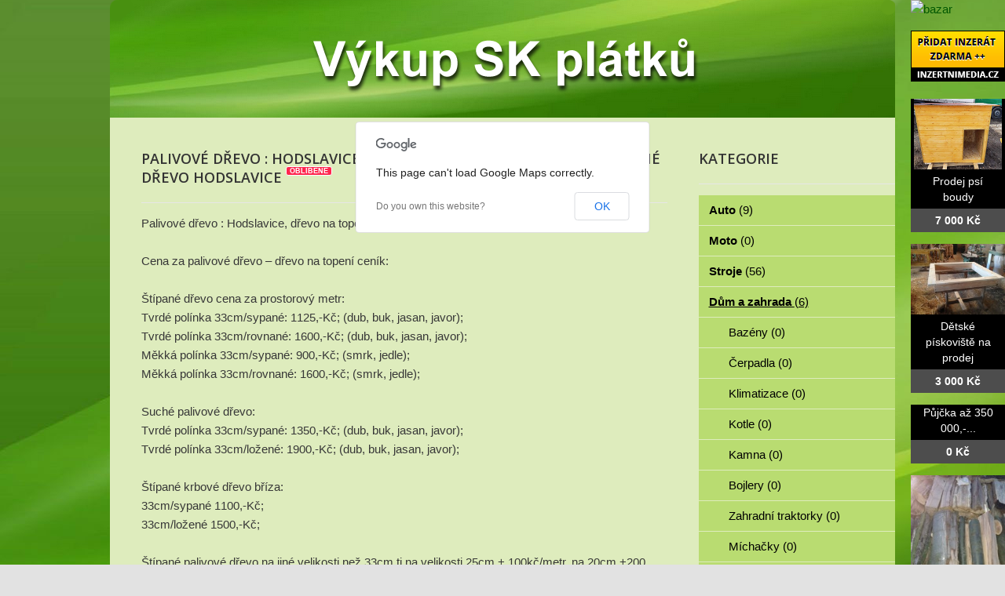

--- FILE ---
content_type: text/html; charset=utf-8
request_url: http://www.vykup-sk-platku.cz/bazar/dum-a-zahrada/827-palivove-drevo-hodslavice-drevo-na-topeni-hodslavice-stipane-drevo-hodslavice
body_size: 5439
content:
<!DOCTYPE html>
<html lang="cs-cz">
<head>
  <base href="http://www.vykup-sk-platku.cz/bazar/dum-a-zahrada/827-palivove-drevo-hodslavice-drevo-na-topeni-hodslavice-stipane-drevo-hodslavice" />
  <meta http-equiv="content-type" content="text/html; charset=utf-8" />
  <meta name="title" content="Palivové dřevo :  Hodslavice, dřevo na topení Hodslavice, štípané dřevo Hodslavice" />
  <meta name="author" content="Monaxa Provider s.r.o. (www.firemni-reklama.cz)" />
  <meta name="description" content="Palivové dřevo :  Hodslavice, dřevo na topení Hodslavice, štípané dřevo HodslaviceCena za palivové dřevo – dřevo na topení ceník: Štípané dřevo cena za prostorový metr:Tvrdé polínka 33cm/sypané: 1125,-Kč; (dub, buk, jasan, javor);Tvrdé polínka 33cm/rovnané: 1600,-Kč; (dub, buk, jasan, javor);Měkká p" />
  <meta name="generator" content="Joomla! - Open Source Content Management" />
  <title>Palivové dřevo :  Hodslavice, dřevo na topení Hodslavice, štípané dřevo Hodslavice - vykup-sk-platku.cz</title>
  <link href="http://www.vykup-sk-platku.cz/bazar/dum-a-zahrada/827-palivove-drevo-hodslavice-drevo-na-topeni-hodslavice-stipane-drevo-hodslavice" rel="canonical" />
  <link rel="stylesheet" href="http://www.vykup-sk-platku.cz/bazar/media/com_mtree/js/jquery.fancybox-1.3.4.css" type="text/css" />
  <link rel="stylesheet" href="/bazar/media/system/css/modal.css" type="text/css" />
  <link rel="stylesheet" href="/data/style.css" type="text/css" />
  <link rel="stylesheet" href="https://fonts.googleapis.com/css?family=Open+Sans:300italic,400italic,600italic,700italic,800italic,400,800,700,600,300&amp;subset=latin,latin-ext" type="text/css" />
  <script src="/bazar/media/system/js/mootools-core.js" type="text/javascript"></script>
  <script src="/bazar/media/system/js/core.js" type="text/javascript"></script>
  <script src="/bazar/media/system/js/mootools-more.js" type="text/javascript"></script>
  <script src="/bazar/media/system/js/modal.js" type="text/javascript"></script>
  <script type="text/javascript">
window.addEvent('domready', function() {
			$$('.tooltip').each(function(el) {
				var title = el.get('title');
				if (title) {
					var parts = title.split('::', 2);
					el.store('tip:title', parts[0]);
					el.store('tip:text', parts[1]);
				}
			});
			var JTooltips = new Tips($$('.tooltip'), { maxTitleChars: 50, fixed: false});
		});
		window.addEvent('domready', function() {

			SqueezeBox.initialize({});
			SqueezeBox.assign($$('a.modal'), {
				parse: 'rel'
			});
		});


  </script>
  <meta property="og:title" content="Palivové dřevo :  Hodslavice, dřevo na topení Hodslavice, štípané dřevo Hodslavice"/>
  <meta property="og:description" content="Palivové dřevo :  Hodslavice, dřevo na topení Hodslavice, štípané dřevo HodslaviceCena za palivové dřevo – dřevo na topení ceník: Štípané dřevo cena za prostorový metr:Tvrdé polínka 33cm/sypané: 1125,-Kč; (dub, buk, jasan, javor);Tvrdé polínka 33cm/rovnané: 1600,-Kč; (dub, buk, jasan, javor);Měkká p"/>
  <meta property="og:url" content="http://www.vykup-sk-platku.cz/bazar/dum-a-zahrada/827-palivove-drevo-hodslavice-drevo-na-topeni-hodslavice-stipane-drevo-hodslavice"/>
  <meta property="og:image" content="http://www.inzertnimedia.cz/media/com_mtree/images/listings/s/1425-IMG_0202.JPG"/>
  <script src="http://www.vykup-sk-platku.cz/bazar/media/com_mtree/js/jquery-1.8.3.min.js" type="text/javascript"></script>
  <script src="http://www.vykup-sk-platku.cz/bazar/media/com_mtree/js/vote.js" type="text/javascript"></script>
  <script src="http://www.vykup-sk-platku.cz/bazar/media/com_mtree/js/jquery.fancybox-1.3.4.pack.js" type="text/javascript"></script>
  <script type="text/javascript"><!-- 
jQuery.noConflict();
var mtoken="7abc77ef0f70e730f79c1fc89f3fbf0f";
var mosConfig_live_site="http://www.vykup-sk-platku.cz/bazar";
var ratingImagePath="/media/com_mtree/images/";
var langRateThisListing="Ohodnotit tento záznam";
var ratingText=new Array();
ratingText[5]="Výborné!";
ratingText[4]="Dobré";
ratingText[3]="Průměr";
ratingText[2]="Dostačující";
ratingText[1]="Velmi špatné";
//--></script>
  <link href="http://www.vykup-sk-platku.cz/bazar/components/com_mtree/templates/kinabalu/template.css" rel="stylesheet" type="text/css"/>

<!-- Piwik -->
<script type="text/javascript">
  var _paq = _paq || [];
  /* tracker methods like "setCustomDimension" should be called before "trackPageView" */
  _paq.push(['trackPageView']);
  _paq.push(['enableLinkTracking']);
  (function() {
    var u="//statistika.monaxaweb.cz/";
    _paq.push(['setTrackerUrl', u+'piwik.php']);
    _paq.push(['setSiteId', '81']);
    var d=document, g=d.createElement('script'), s=d.getElementsByTagName('script')[0];
    g.type='text/javascript'; g.async=true; g.defer=true; g.src=u+'piwik.js'; s.parentNode.insertBefore(g,s);
  })();
</script>
<!-- End Piwik Code -->
</head>

<body>
<noscript><p><img src="//statistika.monaxaweb.cz/piwik.php?idsite=81&rec=1" style="border:0;" alt="" /></p></noscript>
<div id="bg">
	<img src="/data/bg.jpg" alt="">
</div>
<div id="general">
	<div id="mainheader">
    <a href="/" id="mainodkaz" title="Výkup tvrdokovu a SK plátků"></a>
  </div>
<div id="mainobsah">

<div class="ID-levy">

<div id="system-message-container">
</div>
<div class="inzerat-detail">
<h1><span itemprop="name">Palivové dřevo :  Hodslavice, dřevo na topení Hodslavice, štípané dřevo Hodslavice </span><sup class="popular">Oblíbené</sup> </h1>
<div class="inzerat-text">
<div class="inzerat-levy">
<!-- <div class="datum">
<time datetime="2016-02-22 07:24:19">22.02.2016</time></div> -->
<div class="popisek">
Palivové dřevo :  Hodslavice, dřevo na topení Hodslavice, štípané dřevo Hodslavice<br />
<br />
Cena za palivové dřevo – dřevo na topení ceník:<br />
 <br />
Štípané dřevo cena za prostorový metr:<br />
Tvrdé polínka 33cm/sypané: 1125,-Kč; (dub, buk, jasan, javor);<br />
Tvrdé polínka 33cm/rovnané: 1600,-Kč; (dub, buk, jasan, javor);<br />
Měkká polínka 33cm/sypané: 900,-Kč; (smrk, jedle);<br />
Měkká polínka 33cm/rovnané: 1600,-Kč; (smrk, jedle);<br />
 <br />
Suché palivové dřevo:<br />
Tvrdé polínka 33cm/sypané: 1350,-Kč; (dub, buk, jasan, javor);<br />
Tvrdé polínka 33cm/ložené: 1900,-Kč; (dub, buk, jasan, javor);<br />
 <br />
Štípané krbové dřevo bříza:<br />
33cm/sypané 1100,-Kč;<br />
33cm/ložené 1500,-Kč;<br />
 <br />
Štípané palivové dřevo na jiné velikosti než 33cm tj na velikosti 25cm + 100kč/metr, na 20cm +200 kč/metr.<br />
Metrové kulatiny (prodáváme pouze ložené metry):<br />
Tvrdá kulatina: 1150,-Kč;<br />
Měkká kulatina 900,-Kč;<br />
Bříza: 1125,-Kč;<br />
 <br />
Odkory:<br />
Cena za balík 4m 1ks 2500,-Kč;<br />
Cena za 4ks balíku 6000,-Kč;<br />
 <br />
Cena za dopravu palivového dřeva: rozvoz o prodej palivového dřeva do 5-6PRM cena dopravy zpravidla do 700,-Kč, rozvoz do 10-12PRM dřeva cena dopravy do 1200,-Kč<br />
 <br />
Pro více informací volejte +420 606 300 606 nebo pište na email: info@palivovedrevoostrava.cz<br />
Nebo navštivte webové stránky: www.palivovedrevoostrava.cz ;<br />
 <br />
Palivové dřevo :  Hodslavice, část obce Hodslavice, okres: Nový Jičín, PSČ: 742 71<br />
<br />
Odkaz na www stránky: http://www.palivovedrevoostrava.cz/</div>
<div class="inzerat-obrazky">				<div class="obrazek-velky">
        <a class="listingimage" rel="group1" href="http://www.inzertnimedia.cz/media/com_mtree/images/listings/m/1425-IMG_0202.JPG">
        <img src="http://www.inzertnimedia.cz/media/com_mtree/images/listings/m/1425-IMG_0202.JPG" alt="1425-IMG_0202.JPG" /></a></div><div class="obrazek-nahledy"></div></div>
<script type="text/javascript">
jQuery(function () {
		jQuery("a.listingimage").fancybox({
		'opacity'	: true,
		'overlayShow'	: true,
		'overlayOpacity': 0.7,
		'overlayColor'	: '#000',
		'transitionIn'	: 'none',
		'transitionOut'	: 'none',
		'changeSpeed'	: '0',
		'padding'	: '0',
		'type'		: 'image',
		'changeFade'	: 0,
		'cyclic'	: true
	});
});
</script>
<div class="inzerat-podrobnosti">
<h2>Podrobnosti</h2>
<ul class="inzerat-informace"><li id="field_4" class="radek radek-1 radek radek-konec"><div class="caption">Adresa</div><div class="output">Hodslavic, <a class="tag" rel="tag" href="/bazar/search-by/city?value=Hodslavic">Hodslavic</a>, 742 71</div></li><li id="field_9" class="radek radek-2 radek radek-konec"><div class="caption">Telefon</div><div class="output">606300606</div></li><li id="field_11" class="radek radek-1 radek radek-konec"><div class="caption">E-mail</div><div class="output"><script type="text/javascript"><!--
document.write('<a hr'+'ef="mai'+'lto'+':'+'%69%6e%66%6f%40%6e%61%74%6f%70%65%6e%69%2e%63%7a">&#105;&#110;&#102;&#111;&#64;&#110;&#97;&#116;&#111;&#112;&#101;&#110;&#105;&#46;&#99;&#122;<\/a>');
//--></script></div></li><li id="field_12" class="radek radek-2 radek radek-konec"><div class="caption">WWW</div><div class="output"><a href="http://www.palivovedrevoostrava.cz/" target="_blank">www.palivovedrevoostrava.cz</a></div></li><li id="field_13" class="radek radek-1 radek radek-konec"><div class="caption">Cena</div><div class="output">0 Kč</div></li><li id="field_14" class="radek radek-2 radek radek-konec"><div class="caption">Zobrazení</div><div class="output">88317</div></li><li id="field_18" class="radek radek-1 radek radek-konec"><div class="caption">Vloženo</div><div class="output"><time datetime="2016-02-22 07:24:19">22.02.2016</time></div></li></ul>	<div class="inzerat-tlacitka">
	<a href="/bazar/dum-a-zahrada/827-palivove-drevo-hodslavice-drevo-na-topeni-hodslavice-stipane-drevo-hodslavice/recommend" rel="nofollow">Doporučit inzerát</a><a href="/bazar/dum-a-zahrada/827-palivove-drevo-hodslavice-drevo-na-topeni-hodslavice-stipane-drevo-hodslavice/contact" rel="nofollow">Kontaktovat vlastníka</a><a href="http://maps.google.com/maps?q=Hodslavic+Hodslavic++742+71" rel="nofollow" target="_blank">Poloha na mapě</a>  </div>
</div>
</div>


<div class="clr"></div>


<div class="column first"><div class="listing-desc"></div></div>


<div class="map">
	<h2>Poloha na mapě</h2>
	<script src="http://maps.googleapis.com/maps/api/js?v=3.6&amp;sensor=false" type="text/javascript"></script>
	
	<script type="text/javascript">
		function initialize() {
			var mapLatlng = new google.maps.LatLng(49.538559, 18.023684);
			var mapOptions = {
			  zoom: 13,
			  center: mapLatlng,
			  mapTypeId: google.maps.MapTypeId.ROADMAP,
			  scrollwheel: false
			};
			var map = new google.maps.Map(document.getElementById("map"), mapOptions);
			var marker = new google.maps.Marker({
				position: mapLatlng, 
				map: map, 
			 	title:"Palivové dřevo :  Hodslavice, dřevo na topení Hodslavice, štípané dřevo Hodslavice"
			 });
		}
		jQuery(document).ready(function(){initialize();});
	</script>
	<div id="map" style="width:100%;height:300px"></div>
</div></div>
</div>
</div>

<div class="ID-pravy">
<div class="modul">
<h2 class="nadpis">Kategorie</h2>
<div class="text">
<ul class="menu-bazar"><li><a href="/bazar/auto">Auto <small>(9)</small></a></li><li><a href="/bazar/moto">Moto <small>(0)</small></a></li><li><a href="/bazar/stroje">Stroje <small>(56)</small></a></li><li class="parent active"><a href="/bazar/dum-a-zahrada">Dům a zahrada <small>(6)</small></a><ul class="menu-bazar"><li><a href="/bazar/dum-a-zahrada/bazeny">Bazény <small>(0)</small></a></li><li><a href="/bazar/dum-a-zahrada/cerpadla">Čerpadla <small>(0)</small></a></li><li><a href="/bazar/dum-a-zahrada/klimatizace">Klimatizace <small>(0)</small></a></li><li><a href="/bazar/dum-a-zahrada/kotle">Kotle <small>(0)</small></a></li><li><a href="/bazar/dum-a-zahrada/kamna">Kamna <small>(0)</small></a></li><li><a href="/bazar/dum-a-zahrada/bojlery">Bojlery <small>(0)</small></a></li><li><a href="/bazar/dum-a-zahrada/zahradni-traktorky">Zahradní traktorky <small>(0)</small></a></li><li><a href="/bazar/dum-a-zahrada/michacky">Míchačky <small>(0)</small></a></li><li><a href="/bazar/dum-a-zahrada/naradi">Nářadí <small>(0)</small></a></li><li><a href="/bazar/dum-a-zahrada/radiatory">Radiátory <small>(0)</small></a></li><li><a href="/bazar/dum-a-zahrada/rostliny">Rostliny <small>(0)</small></a></li><li><a href="/bazar/dum-a-zahrada/sekacky">Sekačky <small>(0)</small></a></li><li><a href="/bazar/dum-a-zahrada/snezne-frezy">Sněžné frézy <small>(0)</small></a></li><li><a href="/bazar/dum-a-zahrada/stavebni-material">Stavební materiál <small>(0)</small></a></li><li><a href="/bazar/dum-a-zahrada/vybaveni-dilen">Vybavení dílen <small>(0)</small></a></li><li><a href="/bazar/dum-a-zahrada/vysavace">Vysavače <small>(0)</small></a></li><li><a href="/bazar/dum-a-zahrada/grili">Grili <small>(0)</small></a></li><li><a href="/bazar/dum-a-zahrada/zahradni-nabytek">Zahradní nábytek <small>(0)</small></a></li><li><a href="/bazar/dum-a-zahrada/zahradni-technika">Zahradní technika <small>(0)</small></a></li><li><a href="/bazar/dum-a-zahrada/ostatni">Ostatní <small>(3)</small></a></li></ul></li><li><a href="/bazar/reality">Reality <small>(29)</small></a></li><li><a href="/bazar/zvirata">Zvířata <small>(0)</small></a></li><li><a href="/bazar/pc">Počítače <small>(0)</small></a></li><li><a href="/bazar/elektro">Elektro <small>(5)</small></a></li><li><a href="/bazar/mobily">Mobily <small>(0)</small></a></li><li><a href="/bazar/foto-video">Foto - video <small>(0)</small></a></li><li><a href="/bazar/prace">Práce <small>(0)</small></a></li><li><a href="/bazar/sluzby">Služby <small>(11)</small></a></li><li><a href="/bazar/deti">Děti <small>(0)</small></a></li><li><a href="/bazar/obleceni">Oblečení <small>(0)</small></a></li><li><a href="/bazar/sport">Sport <small>(0)</small></a></li><li><a href="/bazar/hudba">Hudba <small>(0)</small></a></li><li><a href="/bazar/knihy">Knihy <small>(0)</small></a></li><li><a href="/bazar/vstupenky">Vstupenky <small>(0)</small></a></li><li><a href="/bazar/nabytek">Nábytek <small>(0)</small></a></li><li><a href="/bazar/ostatni">Ostatní <small>(38)</small></a></li><li><a href="/bazar/koupe">Koupě <small>(2)</small></a></li><li><a href="/bazar/palivove-drevo-palivove-drivi-drevo-na-topeni">Palivové dřevo - palivové dříví - dřevo na topení <small>(15)</small></a></li></ul></div>
</div>
</div>
<!-- #secondary .widget-area -->
<div id="mainfooter">

<div id="supplementary" class="two">
		<div id="first" class="widget-area" role="complementary">
		<aside id="text-2" class="widget widget_text"><h3 class="widget-title">Copyright</h3>			<div class="textwidget">(c)  Výkup TK Plátků 2012 / SEO: <a href="http://www.k2media.cz/" title="SEO Praha" target="_blank">k2media.cz</a></div>
		</aside>	</div><!-- #first .widget-area -->
	
		<div id="second" class="widget-area" role="complementary">
		<aside id="text-3" class="widget widget_text"><h3 class="widget-title">Užitečné odkazy</h3>			<div class="textwidget"><a href="http://www.slinute-karbidy-vykup.cz/" title="slinute karbidy, vykup karbidu, výkup slinutých karbidů">Slinuté karbidy výkup</a>
<a href="http://www.tvrdokov-vykup.cz/" title="vykup hardmetalu, tvrdokov vykup, vykupujeme tvrdokovy, vykup břitových destiček">Tvrdokov výkup</a>
<a href="http://www.vykupujem-tvrdokov.cz/" title="vykupujem tvrdokov, vykup tvrdokovoveho kalu, vykup tk sk platku">Vykupujeme tvrdokov</a>
<a href="http://www.vykup-karbidu.cz/" title="výkup slinuteho karbidu, vykup slinutych karbidu, vykup sk kalu, vykup tk kalu, vykup karbidu, vykup tvrdokovu">Výkup karbidu</a>
<a href="http://www.vykup-tvrdokovovy-kal.cz/" title="tvrdokovový kal, tvrdokovové kaly, vykup tvrdokovového kalu, výkup tvrdokovych kalu, vykup slinutych karbidu">Výkup tvrdokovového kalu</a>
</div>
		</aside>	</div><!-- #second .widget-area -->
	
	</div><!-- #supplementary -->
<div class="ID-bannery-katalyzatory">
<!DOCTYPE HTML PUBLIC "-//IETF//DTD HTML 2.0//EN">
<html><head>
<title>302 Found</title>
</head><body>
<h1>Found</h1>
<p>The document has moved <a href="https://www.kovy.cz/files/bannery/katalyzatory.php?pocet_zaznamu=6">here</a>.</p>
</body></html>
</div>
  </div>
</div>
</div>
<div class="ID-bannery-pravy">
<a href="/bazar"><img src="/images/bazar_banner.png" alt="bazar"></a>
<a class="tooltip" href="http://www.inzertnimedia.cz/pridat-inzerat" title="Přidáním inzerátu na tento systém zveřejníme váš inzerát na cca 400 webových portálech a to zcela zdarma.::"><img src="http://www.inzertnimedia.cz/images/pridat-inzerat.png" alt="přidat inzerát zdarma"></a>
<div class="banner"><a target="_blank" class="tooltip" href="http://www.i-kralikarny.cz/prodej-psi-boudy" title="Prodej psí boudy levně::po celé ČR"><img src="https://www.inzertnimedia.cz/media/com_mtree/images/listings/s/551.jpg" alt="Prodej psí boudy">Prodej psí boudy<span>7 000 Kč</span></a></div><div class="banner"><a target="_blank" class="tooltip" href="http://www.i-kralikarny.cz/prodej-piskoviste" title="Dětské pískoviště na prodej::po celé ČR"><img src="https://www.inzertnimedia.cz/media/com_mtree/images/listings/s/548.jpg" alt="Dětské pískoviště na prodej">Dětské pískoviště na prodej<span>3 000 Kč</span></a></div><div class="banner"><a class="tooltip" href="/bazar/7928-pujcka-az-350-000" title="Půjčka až 350 000,-::">Půjčka až 350 000,-...<span>0 Kč</span></a></div>
<div class="banner"><a class="tooltip" href="/bazar/886-palivove-drevo-doubrava-drevo-na-topeni-doubrava-stipane-drevo-doubrava" title="Palivové dřevo :  Doubrava, dřevo na topení Doubrava, štípané dřevo Doubrava::"><img src="https://www.inzertnimedia.cz/media/com_mtree/images/listings/s/1364-IMG_3867.JPG" alt="Palivové dřevo :  Doubrava, dřevo na topení Doubrava, štípané dřevo Doubrava">Palivové dřevo :  Doubrava, dřevo na...<span>0 Kč</span></a></div>
<div class="banner"><a class="tooltip" href="/bazar/5989-kralikarna-kralikarna-prodej-kralikaren-cela-cr" title="Králikárna - kralikarna - prodej králikáren celá ČR::"><img src="https://www.inzertnimedia.cz/media/com_mtree/images/listings/s/7396-IMG_1135.jpg" alt="Králikárna - kralikarna - prodej králikáren celá ČR">Králikárna - kralikarna - prodej...<span>7 500 Kč</span></a></div>
<div class="banner"><a class="tooltip" href="/bazar/6317-kurz-anglictiny-pres-skype" title="Kurz angličtiny přes Skype::"><img src="https://www.inzertnimedia.cz/media/com_mtree/images/listings/s/7648-foto.jpg" alt="Kurz angličtiny přes Skype">Kurz angličtiny přes Skype...<span>200 Kč</span></a></div>
</div>
</body>
</html>
